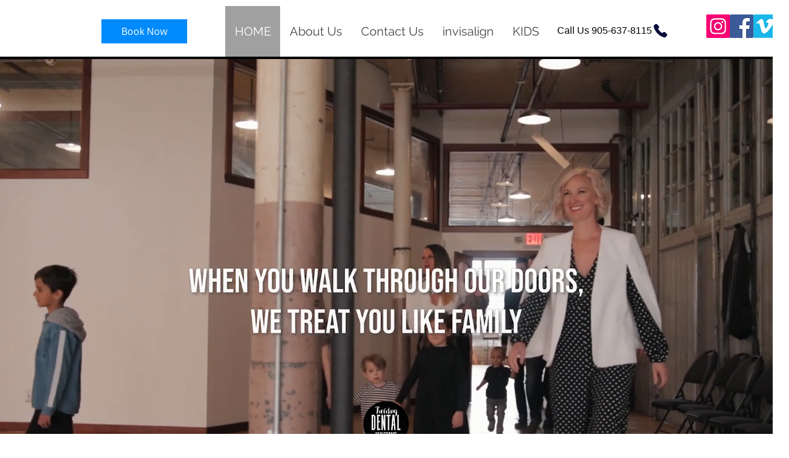

--- FILE ---
content_type: text/css; charset=utf-8
request_url: https://www.fieldingdentalhealthcare.com/_serverless/pro-gallery-css-v4-server/layoutCss?ver=2&id=comp-lo8z9sxc&items=3437_1080_1080%7C3609_1080_1080%7C3401_1080_1080%7C3508_1080_1080%7C3396_1080_1080%7C3506_1080_1080%7C3576_1080_1080%7C3431_1080_1080&container=2068_1240_610_720&options=layoutParams_cropRatio:1%7ClayoutParams_structure_galleryRatio_value:0%7ClayoutParams_repeatingGroupTypes:%7ClayoutParams_gallerySpacing:0%7CgroupTypes:1%7CnumberOfImagesPerRow:4%7CcollageAmount:0%7CtextsVerticalPadding:10%7CtextsHorizontalPadding:0%7CcalculateTextBoxHeightMode:MANUAL%7CtargetItemSize:201%7CcubeRatio:1%7CexternalInfoHeight:80%7CexternalInfoWidth:0%7CisRTL:false%7CisVertical:false%7CminItemSize:50%7CgroupSize:1%7CchooseBestGroup:true%7CcubeImages:true%7CcubeType:fill%7CsmartCrop:false%7CcollageDensity:0%7CimageMargin:94%7ChasThumbnails:false%7CgalleryThumbnailsAlignment:bottom%7CgridStyle:1%7CtitlePlacement:SHOW_BELOW%7CarrowsSize:23%7CslideshowInfoSize:200%7CimageInfoType:ATTACHED_BACKGROUND%7CtextBoxHeight:80%7CscrollDirection:1%7CgalleryLayout:2%7CgallerySizeType:smart%7CgallerySize:6%7CcropOnlyFill:false%7CnumberOfImagesPerCol:1%7CgroupsPerStrip:0%7Cscatter:0%7CenableInfiniteScroll:true%7CthumbnailSpacings:0%7CarrowsPosition:0%7CthumbnailSize:120%7CcalculateTextBoxWidthMode:PERCENT%7CtextBoxWidthPercent:50%7CuseMaxDimensions:false%7CrotatingGroupTypes:%7CfixedColumns:0%7CrotatingCropRatios:%7CgallerySizePx:0%7CplaceGroupsLtr:false
body_size: 22
content:
#pro-gallery-comp-lo8z9sxc .pro-gallery-parent-container{ width: 1240px !important; height: 610px !important; } #pro-gallery-comp-lo8z9sxc [data-hook="item-container"][data-idx="0"].gallery-item-container{opacity: 1 !important;display: block !important;transition: opacity .2s ease !important;top: 0px !important;left: 0px !important;right: auto !important;height: 610px !important;width: 530px !important;} #pro-gallery-comp-lo8z9sxc [data-hook="item-container"][data-idx="0"] .gallery-item-common-info-outer{height: 80px !important;} #pro-gallery-comp-lo8z9sxc [data-hook="item-container"][data-idx="0"] .gallery-item-common-info{height: 80px !important;width: 100% !important;} #pro-gallery-comp-lo8z9sxc [data-hook="item-container"][data-idx="0"] .gallery-item-wrapper{width: 530px !important;height: 530px !important;margin: 0 !important;} #pro-gallery-comp-lo8z9sxc [data-hook="item-container"][data-idx="0"] .gallery-item-content{width: 530px !important;height: 530px !important;margin: 0px 0px !important;opacity: 1 !important;} #pro-gallery-comp-lo8z9sxc [data-hook="item-container"][data-idx="0"] .gallery-item-hover{width: 530px !important;height: 530px !important;opacity: 1 !important;} #pro-gallery-comp-lo8z9sxc [data-hook="item-container"][data-idx="0"] .item-hover-flex-container{width: 530px !important;height: 530px !important;margin: 0px 0px !important;opacity: 1 !important;} #pro-gallery-comp-lo8z9sxc [data-hook="item-container"][data-idx="0"] .gallery-item-wrapper img{width: 100% !important;height: 100% !important;opacity: 1 !important;} #pro-gallery-comp-lo8z9sxc [data-hook="item-container"][data-idx="1"].gallery-item-container{opacity: 1 !important;display: block !important;transition: opacity .2s ease !important;top: 0px !important;left: 624px !important;right: auto !important;height: 610px !important;width: 530px !important;} #pro-gallery-comp-lo8z9sxc [data-hook="item-container"][data-idx="1"] .gallery-item-common-info-outer{height: 80px !important;} #pro-gallery-comp-lo8z9sxc [data-hook="item-container"][data-idx="1"] .gallery-item-common-info{height: 80px !important;width: 100% !important;} #pro-gallery-comp-lo8z9sxc [data-hook="item-container"][data-idx="1"] .gallery-item-wrapper{width: 530px !important;height: 530px !important;margin: 0 !important;} #pro-gallery-comp-lo8z9sxc [data-hook="item-container"][data-idx="1"] .gallery-item-content{width: 530px !important;height: 530px !important;margin: 0px 0px !important;opacity: 1 !important;} #pro-gallery-comp-lo8z9sxc [data-hook="item-container"][data-idx="1"] .gallery-item-hover{width: 530px !important;height: 530px !important;opacity: 1 !important;} #pro-gallery-comp-lo8z9sxc [data-hook="item-container"][data-idx="1"] .item-hover-flex-container{width: 530px !important;height: 530px !important;margin: 0px 0px !important;opacity: 1 !important;} #pro-gallery-comp-lo8z9sxc [data-hook="item-container"][data-idx="1"] .gallery-item-wrapper img{width: 100% !important;height: 100% !important;opacity: 1 !important;} #pro-gallery-comp-lo8z9sxc [data-hook="item-container"][data-idx="2"].gallery-item-container{opacity: 1 !important;display: block !important;transition: opacity .2s ease !important;top: 0px !important;left: 1248px !important;right: auto !important;height: 610px !important;width: 530px !important;} #pro-gallery-comp-lo8z9sxc [data-hook="item-container"][data-idx="2"] .gallery-item-common-info-outer{height: 80px !important;} #pro-gallery-comp-lo8z9sxc [data-hook="item-container"][data-idx="2"] .gallery-item-common-info{height: 80px !important;width: 100% !important;} #pro-gallery-comp-lo8z9sxc [data-hook="item-container"][data-idx="2"] .gallery-item-wrapper{width: 530px !important;height: 530px !important;margin: 0 !important;} #pro-gallery-comp-lo8z9sxc [data-hook="item-container"][data-idx="2"] .gallery-item-content{width: 530px !important;height: 530px !important;margin: 0px 0px !important;opacity: 1 !important;} #pro-gallery-comp-lo8z9sxc [data-hook="item-container"][data-idx="2"] .gallery-item-hover{width: 530px !important;height: 530px !important;opacity: 1 !important;} #pro-gallery-comp-lo8z9sxc [data-hook="item-container"][data-idx="2"] .item-hover-flex-container{width: 530px !important;height: 530px !important;margin: 0px 0px !important;opacity: 1 !important;} #pro-gallery-comp-lo8z9sxc [data-hook="item-container"][data-idx="2"] .gallery-item-wrapper img{width: 100% !important;height: 100% !important;opacity: 1 !important;} #pro-gallery-comp-lo8z9sxc [data-hook="item-container"][data-idx="3"]{display: none !important;} #pro-gallery-comp-lo8z9sxc [data-hook="item-container"][data-idx="4"]{display: none !important;} #pro-gallery-comp-lo8z9sxc [data-hook="item-container"][data-idx="5"]{display: none !important;} #pro-gallery-comp-lo8z9sxc [data-hook="item-container"][data-idx="6"]{display: none !important;} #pro-gallery-comp-lo8z9sxc [data-hook="item-container"][data-idx="7"]{display: none !important;} #pro-gallery-comp-lo8z9sxc .pro-gallery-prerender{height:610px !important;}#pro-gallery-comp-lo8z9sxc {height:610px !important; width:1240px !important;}#pro-gallery-comp-lo8z9sxc .pro-gallery-margin-container {height:610px !important;}#pro-gallery-comp-lo8z9sxc .one-row:not(.thumbnails-gallery) {height:657px !important; width:1334px !important;}#pro-gallery-comp-lo8z9sxc .one-row:not(.thumbnails-gallery) .gallery-horizontal-scroll {height:657px !important;}#pro-gallery-comp-lo8z9sxc .pro-gallery-parent-container:not(.gallery-slideshow) [data-hook=group-view] .item-link-wrapper::before {height:657px !important; width:1334px !important;}#pro-gallery-comp-lo8z9sxc .pro-gallery-parent-container {height:610px !important; width:1240px !important;}